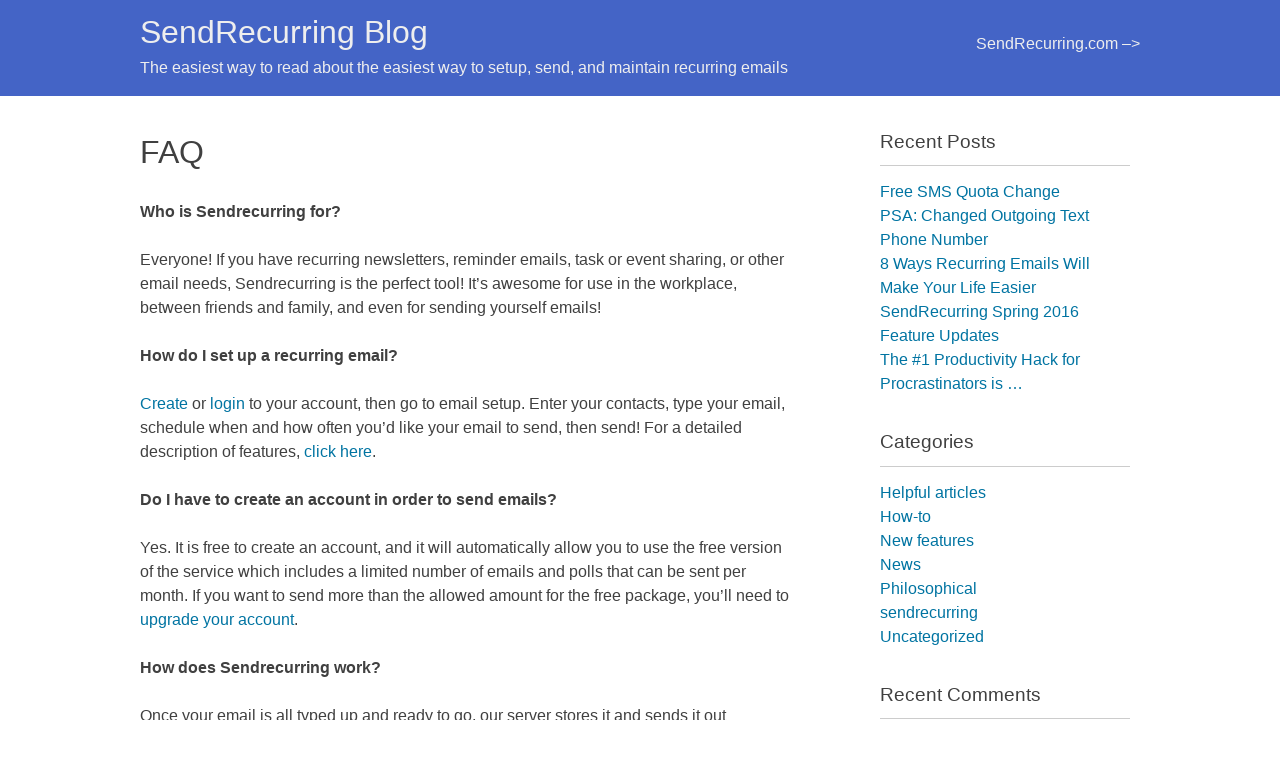

--- FILE ---
content_type: text/html; charset=UTF-8
request_url: https://blog.sendrecurring.com/faq/
body_size: 9869
content:
<!DOCTYPE html>
<html lang="en-US">
<head>
<meta charset="UTF-8">
<meta name="viewport" content="width=device-width, initial-scale=1">
<title>FAQ - SendRecurring Blog</title>
<link rel="profile" href="http://gmpg.org/xfn/11">
<link rel="pingback" href="https://blog.sendrecurring.com/xmlrpc.php">

<meta name='robots' content='index, follow, max-image-preview:large, max-snippet:-1, max-video-preview:-1' />

	<!-- This site is optimized with the Yoast SEO plugin v21.5 - https://yoast.com/wordpress/plugins/seo/ -->
	<link rel="canonical" href="https://blog.sendrecurring.com/faq/" />
	<meta name="twitter:label1" content="Est. reading time" />
	<meta name="twitter:data1" content="5 minutes" />
	<script type="application/ld+json" class="yoast-schema-graph">{"@context":"https://schema.org","@graph":[{"@type":"WebPage","@id":"https://blog.sendrecurring.com/faq/","url":"https://blog.sendrecurring.com/faq/","name":"FAQ - SendRecurring Blog","isPartOf":{"@id":"https://blog.sendrecurring.com/#website"},"datePublished":"2013-08-03T17:26:37+00:00","dateModified":"2014-01-23T02:23:04+00:00","breadcrumb":{"@id":"https://blog.sendrecurring.com/faq/#breadcrumb"},"inLanguage":"en-US","potentialAction":[{"@type":"ReadAction","target":["https://blog.sendrecurring.com/faq/"]}]},{"@type":"BreadcrumbList","@id":"https://blog.sendrecurring.com/faq/#breadcrumb","itemListElement":[{"@type":"ListItem","position":1,"name":"Home","item":"https://blog.sendrecurring.com/"},{"@type":"ListItem","position":2,"name":"FAQ"}]},{"@type":"WebSite","@id":"https://blog.sendrecurring.com/#website","url":"https://blog.sendrecurring.com/","name":"SendRecurring Blog","description":"The easiest way to read about the easiest way to setup, send, and maintain recurring emails","potentialAction":[{"@type":"SearchAction","target":{"@type":"EntryPoint","urlTemplate":"https://blog.sendrecurring.com/?s={search_term_string}"},"query-input":"required name=search_term_string"}],"inLanguage":"en-US"}]}</script>
	<!-- / Yoast SEO plugin. -->


<link rel="alternate" type="application/rss+xml" title="SendRecurring Blog &raquo; Feed" href="https://blog.sendrecurring.com/feed/" />
<link rel="alternate" type="application/rss+xml" title="SendRecurring Blog &raquo; Comments Feed" href="https://blog.sendrecurring.com/comments/feed/" />
<link rel="alternate" type="application/rss+xml" title="SendRecurring Blog &raquo; FAQ Comments Feed" href="https://blog.sendrecurring.com/faq/feed/" />
<script type="text/javascript">
/* <![CDATA[ */
window._wpemojiSettings = {"baseUrl":"https:\/\/s.w.org\/images\/core\/emoji\/14.0.0\/72x72\/","ext":".png","svgUrl":"https:\/\/s.w.org\/images\/core\/emoji\/14.0.0\/svg\/","svgExt":".svg","source":{"concatemoji":"https:\/\/blog.sendrecurring.com\/wp-includes\/js\/wp-emoji-release.min.js?ver=6.4.7"}};
/*! This file is auto-generated */
!function(i,n){var o,s,e;function c(e){try{var t={supportTests:e,timestamp:(new Date).valueOf()};sessionStorage.setItem(o,JSON.stringify(t))}catch(e){}}function p(e,t,n){e.clearRect(0,0,e.canvas.width,e.canvas.height),e.fillText(t,0,0);var t=new Uint32Array(e.getImageData(0,0,e.canvas.width,e.canvas.height).data),r=(e.clearRect(0,0,e.canvas.width,e.canvas.height),e.fillText(n,0,0),new Uint32Array(e.getImageData(0,0,e.canvas.width,e.canvas.height).data));return t.every(function(e,t){return e===r[t]})}function u(e,t,n){switch(t){case"flag":return n(e,"\ud83c\udff3\ufe0f\u200d\u26a7\ufe0f","\ud83c\udff3\ufe0f\u200b\u26a7\ufe0f")?!1:!n(e,"\ud83c\uddfa\ud83c\uddf3","\ud83c\uddfa\u200b\ud83c\uddf3")&&!n(e,"\ud83c\udff4\udb40\udc67\udb40\udc62\udb40\udc65\udb40\udc6e\udb40\udc67\udb40\udc7f","\ud83c\udff4\u200b\udb40\udc67\u200b\udb40\udc62\u200b\udb40\udc65\u200b\udb40\udc6e\u200b\udb40\udc67\u200b\udb40\udc7f");case"emoji":return!n(e,"\ud83e\udef1\ud83c\udffb\u200d\ud83e\udef2\ud83c\udfff","\ud83e\udef1\ud83c\udffb\u200b\ud83e\udef2\ud83c\udfff")}return!1}function f(e,t,n){var r="undefined"!=typeof WorkerGlobalScope&&self instanceof WorkerGlobalScope?new OffscreenCanvas(300,150):i.createElement("canvas"),a=r.getContext("2d",{willReadFrequently:!0}),o=(a.textBaseline="top",a.font="600 32px Arial",{});return e.forEach(function(e){o[e]=t(a,e,n)}),o}function t(e){var t=i.createElement("script");t.src=e,t.defer=!0,i.head.appendChild(t)}"undefined"!=typeof Promise&&(o="wpEmojiSettingsSupports",s=["flag","emoji"],n.supports={everything:!0,everythingExceptFlag:!0},e=new Promise(function(e){i.addEventListener("DOMContentLoaded",e,{once:!0})}),new Promise(function(t){var n=function(){try{var e=JSON.parse(sessionStorage.getItem(o));if("object"==typeof e&&"number"==typeof e.timestamp&&(new Date).valueOf()<e.timestamp+604800&&"object"==typeof e.supportTests)return e.supportTests}catch(e){}return null}();if(!n){if("undefined"!=typeof Worker&&"undefined"!=typeof OffscreenCanvas&&"undefined"!=typeof URL&&URL.createObjectURL&&"undefined"!=typeof Blob)try{var e="postMessage("+f.toString()+"("+[JSON.stringify(s),u.toString(),p.toString()].join(",")+"));",r=new Blob([e],{type:"text/javascript"}),a=new Worker(URL.createObjectURL(r),{name:"wpTestEmojiSupports"});return void(a.onmessage=function(e){c(n=e.data),a.terminate(),t(n)})}catch(e){}c(n=f(s,u,p))}t(n)}).then(function(e){for(var t in e)n.supports[t]=e[t],n.supports.everything=n.supports.everything&&n.supports[t],"flag"!==t&&(n.supports.everythingExceptFlag=n.supports.everythingExceptFlag&&n.supports[t]);n.supports.everythingExceptFlag=n.supports.everythingExceptFlag&&!n.supports.flag,n.DOMReady=!1,n.readyCallback=function(){n.DOMReady=!0}}).then(function(){return e}).then(function(){var e;n.supports.everything||(n.readyCallback(),(e=n.source||{}).concatemoji?t(e.concatemoji):e.wpemoji&&e.twemoji&&(t(e.twemoji),t(e.wpemoji)))}))}((window,document),window._wpemojiSettings);
/* ]]> */
</script>
<style id='wp-emoji-styles-inline-css' type='text/css'>

	img.wp-smiley, img.emoji {
		display: inline !important;
		border: none !important;
		box-shadow: none !important;
		height: 1em !important;
		width: 1em !important;
		margin: 0 0.07em !important;
		vertical-align: -0.1em !important;
		background: none !important;
		padding: 0 !important;
	}
</style>
<link rel='stylesheet' id='wp-block-library-css' href='https://blog.sendrecurring.com/wp-includes/css/dist/block-library/style.min.css?ver=6.4.7' type='text/css' media='all' />
<style id='classic-theme-styles-inline-css' type='text/css'>
/*! This file is auto-generated */
.wp-block-button__link{color:#fff;background-color:#32373c;border-radius:9999px;box-shadow:none;text-decoration:none;padding:calc(.667em + 2px) calc(1.333em + 2px);font-size:1.125em}.wp-block-file__button{background:#32373c;color:#fff;text-decoration:none}
</style>
<style id='global-styles-inline-css' type='text/css'>
body{--wp--preset--color--black: #000000;--wp--preset--color--cyan-bluish-gray: #abb8c3;--wp--preset--color--white: #ffffff;--wp--preset--color--pale-pink: #f78da7;--wp--preset--color--vivid-red: #cf2e2e;--wp--preset--color--luminous-vivid-orange: #ff6900;--wp--preset--color--luminous-vivid-amber: #fcb900;--wp--preset--color--light-green-cyan: #7bdcb5;--wp--preset--color--vivid-green-cyan: #00d084;--wp--preset--color--pale-cyan-blue: #8ed1fc;--wp--preset--color--vivid-cyan-blue: #0693e3;--wp--preset--color--vivid-purple: #9b51e0;--wp--preset--gradient--vivid-cyan-blue-to-vivid-purple: linear-gradient(135deg,rgba(6,147,227,1) 0%,rgb(155,81,224) 100%);--wp--preset--gradient--light-green-cyan-to-vivid-green-cyan: linear-gradient(135deg,rgb(122,220,180) 0%,rgb(0,208,130) 100%);--wp--preset--gradient--luminous-vivid-amber-to-luminous-vivid-orange: linear-gradient(135deg,rgba(252,185,0,1) 0%,rgba(255,105,0,1) 100%);--wp--preset--gradient--luminous-vivid-orange-to-vivid-red: linear-gradient(135deg,rgba(255,105,0,1) 0%,rgb(207,46,46) 100%);--wp--preset--gradient--very-light-gray-to-cyan-bluish-gray: linear-gradient(135deg,rgb(238,238,238) 0%,rgb(169,184,195) 100%);--wp--preset--gradient--cool-to-warm-spectrum: linear-gradient(135deg,rgb(74,234,220) 0%,rgb(151,120,209) 20%,rgb(207,42,186) 40%,rgb(238,44,130) 60%,rgb(251,105,98) 80%,rgb(254,248,76) 100%);--wp--preset--gradient--blush-light-purple: linear-gradient(135deg,rgb(255,206,236) 0%,rgb(152,150,240) 100%);--wp--preset--gradient--blush-bordeaux: linear-gradient(135deg,rgb(254,205,165) 0%,rgb(254,45,45) 50%,rgb(107,0,62) 100%);--wp--preset--gradient--luminous-dusk: linear-gradient(135deg,rgb(255,203,112) 0%,rgb(199,81,192) 50%,rgb(65,88,208) 100%);--wp--preset--gradient--pale-ocean: linear-gradient(135deg,rgb(255,245,203) 0%,rgb(182,227,212) 50%,rgb(51,167,181) 100%);--wp--preset--gradient--electric-grass: linear-gradient(135deg,rgb(202,248,128) 0%,rgb(113,206,126) 100%);--wp--preset--gradient--midnight: linear-gradient(135deg,rgb(2,3,129) 0%,rgb(40,116,252) 100%);--wp--preset--font-size--small: 13px;--wp--preset--font-size--medium: 20px;--wp--preset--font-size--large: 36px;--wp--preset--font-size--x-large: 42px;--wp--preset--spacing--20: 0.44rem;--wp--preset--spacing--30: 0.67rem;--wp--preset--spacing--40: 1rem;--wp--preset--spacing--50: 1.5rem;--wp--preset--spacing--60: 2.25rem;--wp--preset--spacing--70: 3.38rem;--wp--preset--spacing--80: 5.06rem;--wp--preset--shadow--natural: 6px 6px 9px rgba(0, 0, 0, 0.2);--wp--preset--shadow--deep: 12px 12px 50px rgba(0, 0, 0, 0.4);--wp--preset--shadow--sharp: 6px 6px 0px rgba(0, 0, 0, 0.2);--wp--preset--shadow--outlined: 6px 6px 0px -3px rgba(255, 255, 255, 1), 6px 6px rgba(0, 0, 0, 1);--wp--preset--shadow--crisp: 6px 6px 0px rgba(0, 0, 0, 1);}:where(.is-layout-flex){gap: 0.5em;}:where(.is-layout-grid){gap: 0.5em;}body .is-layout-flow > .alignleft{float: left;margin-inline-start: 0;margin-inline-end: 2em;}body .is-layout-flow > .alignright{float: right;margin-inline-start: 2em;margin-inline-end: 0;}body .is-layout-flow > .aligncenter{margin-left: auto !important;margin-right: auto !important;}body .is-layout-constrained > .alignleft{float: left;margin-inline-start: 0;margin-inline-end: 2em;}body .is-layout-constrained > .alignright{float: right;margin-inline-start: 2em;margin-inline-end: 0;}body .is-layout-constrained > .aligncenter{margin-left: auto !important;margin-right: auto !important;}body .is-layout-constrained > :where(:not(.alignleft):not(.alignright):not(.alignfull)){max-width: var(--wp--style--global--content-size);margin-left: auto !important;margin-right: auto !important;}body .is-layout-constrained > .alignwide{max-width: var(--wp--style--global--wide-size);}body .is-layout-flex{display: flex;}body .is-layout-flex{flex-wrap: wrap;align-items: center;}body .is-layout-flex > *{margin: 0;}body .is-layout-grid{display: grid;}body .is-layout-grid > *{margin: 0;}:where(.wp-block-columns.is-layout-flex){gap: 2em;}:where(.wp-block-columns.is-layout-grid){gap: 2em;}:where(.wp-block-post-template.is-layout-flex){gap: 1.25em;}:where(.wp-block-post-template.is-layout-grid){gap: 1.25em;}.has-black-color{color: var(--wp--preset--color--black) !important;}.has-cyan-bluish-gray-color{color: var(--wp--preset--color--cyan-bluish-gray) !important;}.has-white-color{color: var(--wp--preset--color--white) !important;}.has-pale-pink-color{color: var(--wp--preset--color--pale-pink) !important;}.has-vivid-red-color{color: var(--wp--preset--color--vivid-red) !important;}.has-luminous-vivid-orange-color{color: var(--wp--preset--color--luminous-vivid-orange) !important;}.has-luminous-vivid-amber-color{color: var(--wp--preset--color--luminous-vivid-amber) !important;}.has-light-green-cyan-color{color: var(--wp--preset--color--light-green-cyan) !important;}.has-vivid-green-cyan-color{color: var(--wp--preset--color--vivid-green-cyan) !important;}.has-pale-cyan-blue-color{color: var(--wp--preset--color--pale-cyan-blue) !important;}.has-vivid-cyan-blue-color{color: var(--wp--preset--color--vivid-cyan-blue) !important;}.has-vivid-purple-color{color: var(--wp--preset--color--vivid-purple) !important;}.has-black-background-color{background-color: var(--wp--preset--color--black) !important;}.has-cyan-bluish-gray-background-color{background-color: var(--wp--preset--color--cyan-bluish-gray) !important;}.has-white-background-color{background-color: var(--wp--preset--color--white) !important;}.has-pale-pink-background-color{background-color: var(--wp--preset--color--pale-pink) !important;}.has-vivid-red-background-color{background-color: var(--wp--preset--color--vivid-red) !important;}.has-luminous-vivid-orange-background-color{background-color: var(--wp--preset--color--luminous-vivid-orange) !important;}.has-luminous-vivid-amber-background-color{background-color: var(--wp--preset--color--luminous-vivid-amber) !important;}.has-light-green-cyan-background-color{background-color: var(--wp--preset--color--light-green-cyan) !important;}.has-vivid-green-cyan-background-color{background-color: var(--wp--preset--color--vivid-green-cyan) !important;}.has-pale-cyan-blue-background-color{background-color: var(--wp--preset--color--pale-cyan-blue) !important;}.has-vivid-cyan-blue-background-color{background-color: var(--wp--preset--color--vivid-cyan-blue) !important;}.has-vivid-purple-background-color{background-color: var(--wp--preset--color--vivid-purple) !important;}.has-black-border-color{border-color: var(--wp--preset--color--black) !important;}.has-cyan-bluish-gray-border-color{border-color: var(--wp--preset--color--cyan-bluish-gray) !important;}.has-white-border-color{border-color: var(--wp--preset--color--white) !important;}.has-pale-pink-border-color{border-color: var(--wp--preset--color--pale-pink) !important;}.has-vivid-red-border-color{border-color: var(--wp--preset--color--vivid-red) !important;}.has-luminous-vivid-orange-border-color{border-color: var(--wp--preset--color--luminous-vivid-orange) !important;}.has-luminous-vivid-amber-border-color{border-color: var(--wp--preset--color--luminous-vivid-amber) !important;}.has-light-green-cyan-border-color{border-color: var(--wp--preset--color--light-green-cyan) !important;}.has-vivid-green-cyan-border-color{border-color: var(--wp--preset--color--vivid-green-cyan) !important;}.has-pale-cyan-blue-border-color{border-color: var(--wp--preset--color--pale-cyan-blue) !important;}.has-vivid-cyan-blue-border-color{border-color: var(--wp--preset--color--vivid-cyan-blue) !important;}.has-vivid-purple-border-color{border-color: var(--wp--preset--color--vivid-purple) !important;}.has-vivid-cyan-blue-to-vivid-purple-gradient-background{background: var(--wp--preset--gradient--vivid-cyan-blue-to-vivid-purple) !important;}.has-light-green-cyan-to-vivid-green-cyan-gradient-background{background: var(--wp--preset--gradient--light-green-cyan-to-vivid-green-cyan) !important;}.has-luminous-vivid-amber-to-luminous-vivid-orange-gradient-background{background: var(--wp--preset--gradient--luminous-vivid-amber-to-luminous-vivid-orange) !important;}.has-luminous-vivid-orange-to-vivid-red-gradient-background{background: var(--wp--preset--gradient--luminous-vivid-orange-to-vivid-red) !important;}.has-very-light-gray-to-cyan-bluish-gray-gradient-background{background: var(--wp--preset--gradient--very-light-gray-to-cyan-bluish-gray) !important;}.has-cool-to-warm-spectrum-gradient-background{background: var(--wp--preset--gradient--cool-to-warm-spectrum) !important;}.has-blush-light-purple-gradient-background{background: var(--wp--preset--gradient--blush-light-purple) !important;}.has-blush-bordeaux-gradient-background{background: var(--wp--preset--gradient--blush-bordeaux) !important;}.has-luminous-dusk-gradient-background{background: var(--wp--preset--gradient--luminous-dusk) !important;}.has-pale-ocean-gradient-background{background: var(--wp--preset--gradient--pale-ocean) !important;}.has-electric-grass-gradient-background{background: var(--wp--preset--gradient--electric-grass) !important;}.has-midnight-gradient-background{background: var(--wp--preset--gradient--midnight) !important;}.has-small-font-size{font-size: var(--wp--preset--font-size--small) !important;}.has-medium-font-size{font-size: var(--wp--preset--font-size--medium) !important;}.has-large-font-size{font-size: var(--wp--preset--font-size--large) !important;}.has-x-large-font-size{font-size: var(--wp--preset--font-size--x-large) !important;}
.wp-block-navigation a:where(:not(.wp-element-button)){color: inherit;}
:where(.wp-block-post-template.is-layout-flex){gap: 1.25em;}:where(.wp-block-post-template.is-layout-grid){gap: 1.25em;}
:where(.wp-block-columns.is-layout-flex){gap: 2em;}:where(.wp-block-columns.is-layout-grid){gap: 2em;}
.wp-block-pullquote{font-size: 1.5em;line-height: 1.6;}
</style>
<link rel='stylesheet' id='kirumo-style-css' href='https://blog.sendrecurring.com/wp-content/themes/kirumo/style.css?ver=6.4.7' type='text/css' media='all' />
<script type="text/javascript" src="https://blog.sendrecurring.com/wp-includes/js/jquery/jquery.min.js?ver=3.7.1" id="jquery-core-js"></script>
<script type="text/javascript" src="https://blog.sendrecurring.com/wp-includes/js/jquery/jquery-migrate.min.js?ver=3.4.1" id="jquery-migrate-js"></script>
<script type="text/javascript" src="https://blog.sendrecurring.com/wp-content/plugins/google-analyticator/external-tracking.min.js?ver=6.5.7" id="ga-external-tracking-js"></script>
<link rel="https://api.w.org/" href="https://blog.sendrecurring.com/wp-json/" /><link rel="alternate" type="application/json" href="https://blog.sendrecurring.com/wp-json/wp/v2/pages/118" /><link rel="EditURI" type="application/rsd+xml" title="RSD" href="https://blog.sendrecurring.com/xmlrpc.php?rsd" />
<meta name="generator" content="WordPress 6.4.7" />
<link rel='shortlink' href='https://blog.sendrecurring.com/?p=118' />
<link rel="alternate" type="application/json+oembed" href="https://blog.sendrecurring.com/wp-json/oembed/1.0/embed?url=https%3A%2F%2Fblog.sendrecurring.com%2Ffaq%2F" />
<link rel="alternate" type="text/xml+oembed" href="https://blog.sendrecurring.com/wp-json/oembed/1.0/embed?url=https%3A%2F%2Fblog.sendrecurring.com%2Ffaq%2F&#038;format=xml" />

		<style type="text/css">
					a,
			a:active,
			a:hover,
			a:visited,
			a:visited:hover,
			.site-title a:hover,
			.main-navigation a:hover,
			.footer-wrap a:hover {
				color: #0074a2;
			}
			.comment-list .comment-reply-link:hover,
			a.button,
			a.button:hover,
			button:hover,
			input[type="submit"]:hover {
				background: #0074a2;
			}
				</style>
		
		<style type="text/css">
					#mobile-menu,
			.mobile-header,
			#masthead,
			.footer-wrap,
			#nav-toggle, button,
			a.button,
			input[type="button"],
			input[type="reset"],
			input[type="submit"] {
				background: #4464c6;;
			}
				</style>
		<style type="text/css">.recentcomments a{display:inline !important;padding:0 !important;margin:0 !important;}</style><link rel="icon" href="https://blog.sendrecurring.com/wp-content/uploads/2016/02/cropped-blue-s-1-32x32.png" sizes="32x32" />
<link rel="icon" href="https://blog.sendrecurring.com/wp-content/uploads/2016/02/cropped-blue-s-1-192x192.png" sizes="192x192" />
<link rel="apple-touch-icon" href="https://blog.sendrecurring.com/wp-content/uploads/2016/02/cropped-blue-s-1-180x180.png" />
<meta name="msapplication-TileImage" content="https://blog.sendrecurring.com/wp-content/uploads/2016/02/cropped-blue-s-1-270x270.png" />
<!-- Google Analytics Tracking by Google Analyticator 6.5.7 -->
<script type="text/javascript">
    var analyticsFileTypes = [];
    var analyticsSnippet = 'disabled';
    var analyticsEventTracking = 'enabled';
</script>
<script type="text/javascript">
	(function(i,s,o,g,r,a,m){i['GoogleAnalyticsObject']=r;i[r]=i[r]||function(){
	(i[r].q=i[r].q||[]).push(arguments)},i[r].l=1*new Date();a=s.createElement(o),
	m=s.getElementsByTagName(o)[0];a.async=1;a.src=g;m.parentNode.insertBefore(a,m)
	})(window,document,'script','//www.google-analytics.com/analytics.js','ga');
	ga('create', 'UA-28313802-1', 'auto');
 
	ga('send', 'pageview');
</script>
</head>

<body class="page-template-default page page-id-118 group-blog">
<div id="page-clip">
	<nav id="mobile-menu" role="navigation">
	<div id="nav-toggle">
		<div class="toggle genericon"></div>
	</div>
		<a class="skip-link screen-reader-text" href="#content">Skip to content</a>
		<div class="menu"><ul>
<li ><a href="https://blog.sendrecurring.com/"><span>Home</span></a></li><li id="menu-item-118" class="menu-item-118"></li>
<li id="menu-item-29" class="menu-item-29"></li>
</ul></div>
	</nav><!-- #site-navigation -->
	<div id="page-wrap">
				<div class="mobile-header">
			<h1 class="site-title"><a href="https://blog.sendrecurring.com/" rel="home">SendRecurring Blog</a></h1>
		</div>
		<header id="masthead" class="site-header" role="banner">
			<div class="header-wrap">
							<div class="site-branding">
											<h1 class="site-title"><a href="https://blog.sendrecurring.com/" rel="home">SendRecurring Blog</a></h1>
						<h2 class="site-description">The easiest way to read about the easiest way to setup, send, and maintain recurring emails</h2>
									</div>

				<nav id="site-navigation" class="main-navigation" role="navigation">
					<a class="skip-link screen-reader-text" href="#content">Skip to content</a>

					<div class="menu-nav-menu-container"><ul id="menu-nav-menu" class="menu"><li id="menu-item-8" class="menu-item menu-item-type-custom menu-item-object-custom menu-item-8"><a  href="http://www.sendrecurring.com">SendRecurring.com &#8211;><span class="arrow genericon"></span></a></li>
</ul></div>				</nav><!-- #site-navigation -->
			</div><!-- .header-wrap -->
		</header><!-- #masthead -->
		<div id="page" class="hfeed site">

		<!-- Hook in your slider/carousel here -->
		
		<div id="content" class="site-content">

	<div id="primary" class="content-area">
		<main id="main" class="site-main" role="main">

			
				
<article id="post-118" class="post-118 page type-page status-publish hentry">
	<header class="entry-header">
		<h1 class="entry-title">FAQ</h1>
	</header><!-- .entry-header -->
		
	<div class="entry-content">
		<p dir="ltr"><strong>Who is Sendrecurring for?</strong></p>
<p dir="ltr">Everyone! If you have recurring newsletters, reminder emails, task or event sharing, or other email needs, Sendrecurring is the perfect tool! It’s awesome for use in the workplace, between friends and family, and even for sending yourself emails!</p>
<p dir="ltr"><strong>How do I set up a recurring email?</strong></p>
<p dir="ltr"><a href="https://sendrecurring.appspot.com/signup" target="_blank">Create</a> or <a href="https://sendrecurring.appspot.com/login" target="_blank">login</a> to your account, then go to email setup. Enter your contacts, type your email, schedule when and how often you’d like your email to send, then send! For a detailed description of features, <a href="https://sendrecurring.appspot.com/about" target="_blank">click here</a>.</p>
<p dir="ltr"><strong>Do I have to create an account in order to send emails?</strong></p>
<p dir="ltr">Yes. It is free to create an account, and it will automatically allow you to use the free version of the service which includes a limited number of emails and polls that can be sent per month. If you want to send more than the allowed amount for the free package, you&#8217;ll need to <a href="https://sendrecurring.appspot.com/pricing" target="_blank">upgrade your account</a>.</p>
<p dir="ltr"><strong>How does Sendrecurring work?</strong></p>
<p dir="ltr">Once your email is all typed up and ready to go, our server stores it and sends it out according to your scheduling directions. The emails used to go out on the hour, but we’ve fixed that and now your email goes out exactly when you want it to. You can even schedule your emails in advance with an optional start-date. <a href="https://sendrecurring.appspot.com/signup" target="_blank">Get started</a> with our intuitive, user-friendly interface!</p>
<p dir="ltr"><strong>How does Sendrecurring pay for itself?</strong></p>
<p dir="ltr">We&#8217;ve implemented paid packages that cover the costs of the service. They contain bonus features such as high email quotas and text reminders. You can read about them <a href="https://sendrecurring.appspot.com/pricing" target="_blank">here</a>.</p>
<p dir="ltr"><strong>Does Sendrecurring send me a confirmation email before the email is sent?</strong></p>
<p dir="ltr">If you don’t have an account, you will receive a confirmation email. You won’t receive a confirmation email if you have created an account. By creating an account, you’ve proven that you’re not a bot and aren’t using our service to spam people (we all know how much spam sucks). When you create your account, you’ll receive a confirmation email just to confirm your account, but are then free to create emails as you please.</p>
<p dir="ltr"><strong>What if I want to send an email to more than 100 contacts?</strong></p>
<p dir="ltr">If you either don’t have an account, or have an account and are currently using the free demo option, your emails are limited to 100 per month. If you send one email to 100 different contacts, that counts as 100 emails. The Basic package allows up to 500 emails, and the Pro package allows up to 5000 emails and recipients. In order to send more emails, you’ll need to <a href="http://www.sendrecurring.com/pricing" target="_blank">upgrade your account</a> to one of our affordable paid-packages by logging into your existing account (<a href="https://sendrecurring.appspot.com/signup" target="_blank">create one here</a>), then viewing the <a href="http://www.sendrecurring.com/pricing" target="_blank">Pricing page</a>. If you are a Pro package account holder and you need to send more than 5000 emails per month (go, you!), contact us directly (conrad@sendrecurring.com) and we&#8217;ll work with you to create a custom package that suits your needs.</p>
<p dir="ltr"><strong>Is there a limit to the amount of recipients that can be added to an email?</strong></p>
<p dir="ltr">Yes. Each package has different limits for how many recipients can be added to an email. The free demo option allows up to 100 emails to be sent per month, meaning if you send one single email, you are limited to 100 contacts before all your emails are used for the month. And remember to format your emails correctly (example@email.com) and separate them with commas or the service will barf on you!</p>
<p dir="ltr"><strong>Can I send a message to myself?</strong></p>
<p dir="ltr">Of course! This is the main way I use Sendrecurring! Just add your own email address into the “To” field as well as the “From” field.</p>
<p dir="ltr"><strong>I want to send a daily email. How do I do this?</strong></p>
<p dir="ltr">The daily email feature is only available if you have an account. <a href="http://www.sendrecurring.com/signup" target="_blank">Create one for free here</a>!</p>
<p dir="ltr"><strong>Can I send a one-time message?</strong></p>
<p dir="ltr">Yes. Once you’ve sent your one-time message, you must log in to your account and click the “turn off” button next to your selected email. It will not send it again if the toggle is in the “off” position. This is, after all, a <em>recurring</em> email service, you goob.</p>
<p dir="ltr"><strong>Can I send attachments with my emails?</strong></p>
<p dir="ltr">At this time, no.</p>
<p dir="ltr"><strong>How do I cancel a recurring email?</strong></p>
<p dir="ltr">You can either turn it off off with the “turn off” button next to the email in your account, or delete it. We recommend turning it off, so if you ever need to refer back to it or restore it, you are able to.</p>
<p dir="ltr"><strong>How do I restore a turned off email?</strong></p>
<p dir="ltr">Turn it back on with the “turn on” button next to the email in your account.</p>
<p dir="ltr"><strong>How do I restore an email I deleted?</strong></p>
<p dir="ltr">In some cases, we are able to help you restore a deleted email, but usually once you delete an email, it’s gone. Contact us if you’re desperate and we’ll see if we can help, otherwise, you’ll have to make a new one.</p>
<p dir="ltr"><strong>I’ve been accused of spamming. What should I do?</strong></p>
<p dir="ltr">If you know who has accused you of spamming, you may need to remove them from your email list. If it is a contact who has consented to receiving emails from you, make sure they know who the emails are coming from. If it is an unknown site or person accusing you, you may want to review your recurring email’s content for keywords that may be confused as “spammy,” and make sure you&#8217;re only sending recurring emails to consenting contacts.</p>
<p dir="ltr"><strong>How do I adjust the time zone that my emails are sending from?</strong></p>
<p dir="ltr">You can view a tutorial on how to do this <a href="https://blog.sendrecurring.com/guide-to-time-zones-utc-numbers/">here</a>.</p>
<p dir="ltr">
<p dir="ltr">Have a question that wasn’t answered above? Send an email to <a href="mailto:conrad@sendrecurring.com">conrad@sendrecurring.com</a>.</p>
			</div><!-- .entry-content -->
	</article><!-- #post-## -->

				
<div id="comments" class="comments-area">

	
	
	
		<div id="respond" class="comment-respond">
		<h3 id="reply-title" class="comment-reply-title">Leave a Reply <small><a rel="nofollow" id="cancel-comment-reply-link" href="/faq/#respond" style="display:none;">Cancel reply</a></small></h3><form action="https://blog.sendrecurring.com/wp-comments-post.php" method="post" id="commentform" class="comment-form"><p class="comment-notes"><span id="email-notes">Your email address will not be published.</span> <span class="required-field-message">Required fields are marked <span class="required">*</span></span></p><p class="comment-form-comment"><label for="comment">Comment <span class="required">*</span></label> <textarea autocomplete="new-password"  id="c1c357f69d"  name="c1c357f69d"   cols="45" rows="8" maxlength="65525" required="required"></textarea><textarea id="comment" aria-label="hp-comment" aria-hidden="true" name="comment" autocomplete="new-password" style="padding:0 !important;clip:rect(1px, 1px, 1px, 1px) !important;position:absolute !important;white-space:nowrap !important;height:1px !important;width:1px !important;overflow:hidden !important;" tabindex="-1"></textarea><script data-noptimize>document.getElementById("comment").setAttribute( "id", "a7cc16bf199b29f8b90641c29fb9cc7c" );document.getElementById("c1c357f69d").setAttribute( "id", "comment" );</script></p><p class="comment-form-author"><label for="author">Name <span class="required">*</span></label> <input id="author" name="author" type="text" value="" size="30" maxlength="245" autocomplete="name" required="required" /></p>
<p class="comment-form-email"><label for="email">Email <span class="required">*</span></label> <input id="email" name="email" type="text" value="" size="30" maxlength="100" aria-describedby="email-notes" autocomplete="email" required="required" /></p>
<p class="comment-form-url"><label for="url">Website</label> <input id="url" name="url" type="text" value="" size="30" maxlength="200" autocomplete="url" /></p>
<p class="form-submit"><input name="submit" type="submit" id="submit" class="submit" value="Post Comment" /> <input type='hidden' name='comment_post_ID' value='118' id='comment_post_ID' />
<input type='hidden' name='comment_parent' id='comment_parent' value='0' />
</p></form>	</div><!-- #respond -->
	
</div><!-- #comments -->

			
		</main><!-- #main -->
	</div><!-- #primary -->

	<div id="secondary" class="widget-area" role="complementary">
				
		<aside id="recent-posts-2" class="widget widget_recent_entries">
		<h3 class="widget-title">Recent Posts</h3>
		<ul>
											<li>
					<a href="https://blog.sendrecurring.com/free-sms-quota-change/">Free SMS Quota Change</a>
									</li>
											<li>
					<a href="https://blog.sendrecurring.com/psa-changed-outgoing-text-phone-number/">PSA: Changed Outgoing Text Phone Number</a>
									</li>
											<li>
					<a href="https://blog.sendrecurring.com/8-ways-recurring-emails-will-make-your-life-easier/">8 Ways Recurring Emails Will Make Your Life Easier</a>
									</li>
											<li>
					<a href="https://blog.sendrecurring.com/sendrecurring-spring-2016-feature-updates/">SendRecurring Spring 2016 Feature Updates</a>
									</li>
											<li>
					<a href="https://blog.sendrecurring.com/the-1-productivity-hack-for-procrastinators/">The #1 Productivity Hack for Procrastinators is &#8230;</a>
									</li>
					</ul>

		</aside><aside id="categories-2" class="widget widget_categories"><h3 class="widget-title">Categories</h3>
			<ul>
					<li class="cat-item cat-item-21"><a href="https://blog.sendrecurring.com/helpful-articles/">Helpful articles</a>
</li>
	<li class="cat-item cat-item-15"><a href="https://blog.sendrecurring.com/how-to/">How-to</a>
</li>
	<li class="cat-item cat-item-20"><a href="https://blog.sendrecurring.com/new-features/">New features</a>
</li>
	<li class="cat-item cat-item-4"><a href="https://blog.sendrecurring.com/news/">News</a>
</li>
	<li class="cat-item cat-item-5"><a href="https://blog.sendrecurring.com/philosophy/">Philosophical</a>
</li>
	<li class="cat-item cat-item-8"><a href="https://blog.sendrecurring.com/sendrecurring/">sendrecurring</a>
</li>
	<li class="cat-item cat-item-1"><a href="https://blog.sendrecurring.com/uncategorized/">Uncategorized</a>
</li>
			</ul>

			</aside><aside id="recent-comments-2" class="widget widget_recent_comments"><h3 class="widget-title">Recent Comments</h3><ul id="recentcomments"><li class="recentcomments"><span class="comment-author-link"><a href="http://www.sendrecurring.com" class="url" rel="ugc external nofollow">Conrad</a></span> on <a href="https://blog.sendrecurring.com/how-to-send-a-recurring-email-tutorial/#comment-934">How to send a recurring email [TUTORIAL]</a></li><li class="recentcomments"><span class="comment-author-link">Bill</span> on <a href="https://blog.sendrecurring.com/how-to-send-a-recurring-email-tutorial/#comment-794">How to send a recurring email [TUTORIAL]</a></li><li class="recentcomments"><span class="comment-author-link">R.G</span> on <a href="https://blog.sendrecurring.com/new-changes-to-price-packages/#comment-756">NEW Changes to Price Packages</a></li><li class="recentcomments"><span class="comment-author-link"><a href="http://www.pantonec.com" class="url" rel="ugc external nofollow">Mr.Cheung</a></span> on <a href="https://blog.sendrecurring.com/how-to-send-a-recurring-poll-new-feature/#comment-401">How to Send a Recurring Poll &#8211; New Feature!</a></li><li class="recentcomments"><span class="comment-author-link"><a href="http://www.sendrecurring.com" class="url" rel="ugc external nofollow">Conrad</a></span> on <a href="https://blog.sendrecurring.com/incoming-improvements-to-sendrecurring/#comment-370">Incoming: Improvements to Sendrecurring</a></li></ul></aside>	</div><!-- #secondary -->

		</div><!-- #content -->
	</div><!-- #page -->

		<div class="footer-wrap">
		<footer id="colophon" class="site-footer" role="contentinfo">
			<div class="site-info">
				<a href="http://wordpress.org/" rel="generator" class="genericon genericon-wordpress" title="Proudly Powered by WordPress"></a> Theme: Kirumo by <a href="http://johnregan3.com" rel="designer">johnregan3</a>.			</div><!-- .site-info -->
			<nav id="footer-navigation" class="social-menu" role="navigation">
				<div class="menu"><ul>
<li ><a href="https://blog.sendrecurring.com/">Home</a></li><li class="menu-item-118"></li>
<li class="menu-item-29"></li>
</ul></div>
			</div>
			</nav>
		</footer><!-- #colophon -->
	</div>
	</div><!-- #page-wrap -->
</div><!-- #page-clip -->
<script type="text/javascript" src="https://blog.sendrecurring.com/wp-content/themes/kirumo/inc/js/skip-link-focus-fix.js?ver=20130115" id="kirumo-skip-link-focus-fix-js"></script>
<script type="text/javascript" src="https://blog.sendrecurring.com/wp-content/themes/kirumo/inc/js/kirumo.js?ver=6.4.7" id="kirumo-scripts-js"></script>
<script type="text/javascript" src="https://blog.sendrecurring.com/wp-includes/js/comment-reply.min.js?ver=6.4.7" id="comment-reply-js" async="async" data-wp-strategy="async"></script>

</body>
</html>


--- FILE ---
content_type: text/plain
request_url: https://www.google-analytics.com/j/collect?v=1&_v=j102&a=729266391&t=pageview&_s=1&dl=https%3A%2F%2Fblog.sendrecurring.com%2Ffaq%2F&ul=en-us%40posix&dt=FAQ%20-%20SendRecurring%20Blog&sr=1280x720&vp=1280x720&_u=IEBAAEABAAAAACAAI~&jid=595807185&gjid=1417020856&cid=681507429.1768969488&tid=UA-28313802-1&_gid=1750989836.1768969488&_r=1&_slc=1&z=1096856346
body_size: -452
content:
2,cG-1HK59X1LS1